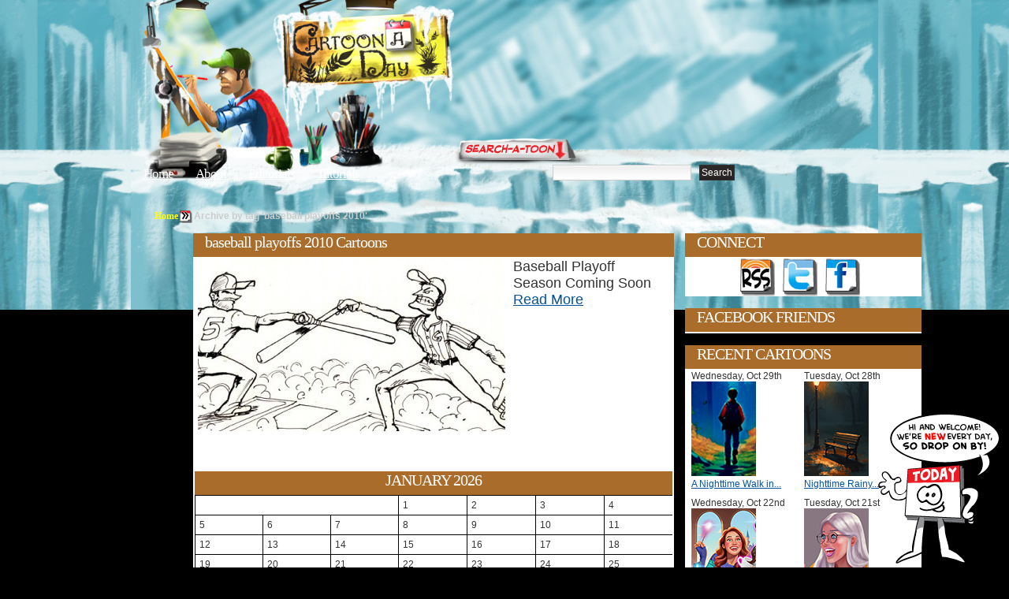

--- FILE ---
content_type: application/javascript
request_url: http://www.cartoonaday.com/js/image_zoom/tjpzoom_config_relative.js
body_size: 530
content:
// TJPzoom 3 configuration file * János Pál Tóth
// 2007.04.28
// Docs @ http://valid.tjp.hu/tjpzoom/ 
// News @ http://tjpzoom.blogspot.com/

// RELATIVE
// like DEFAULT, but the mouse cursor is at the top left corner of the zoom box
// and a bit of a drop shadow

var TJPzoomwidth=200;              //zoom window size
var TJPzoomheight=160; 
var TJPzoomwindowlock=1;           //set to 1 to lock window size

var TJPzoomoffset=''; //set to smart to switch back to smart mode
var TJPzoomoffsetx=1; //where is the zoom box relative to the mouse cursor - choose a number between 0 and 1 and see what happens ;]
var TJPzoomoffsety=1;

var TJPzoomamount=2;
var TJPzoomamountmax=2;
var TJPzoomamountmin=2;

var TJPborderthick=1;              //border thickness, SET 0 to no borders
var TJPbordercolor='#000000';      //border color

var TJPshadowthick=0;              //shadow image size/2, SET 0 to have no shadows (saves cpu)
var TJPshadow='';       // <>: n, ne, e, se, s, sw, w, nw - TJPshadow+'nw.png'

// TJPzoom 3 configuration file * János Pál Tóth
// Docs @ http://valid.tjp.hu/tjpzoom/ 
// News @ http://tjpzoom.blogspot.com/
